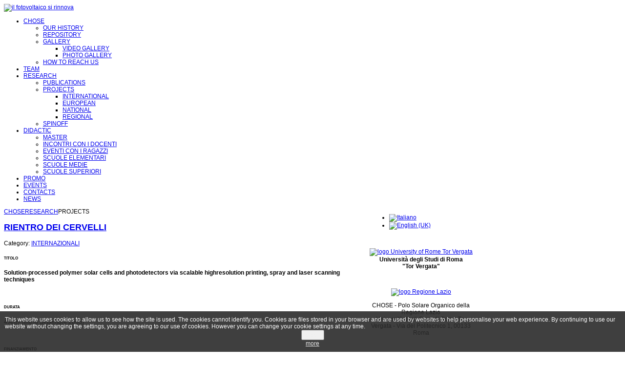

--- FILE ---
content_type: text/html; charset=utf-8
request_url: http://www.chose.uniroma2.it/en/research/projects.html
body_size: 7111
content:
<!DOCTYPE html PUBLIC "-//W3C//DTD XHTML 1.0 Transitional//EN" "http://www.w3.org/TR/xhtml1/DTD/xhtml1-transitional.dtd">

<html xmlns="http://www.w3.org/1999/xhtml" xml:lang="en-gb" lang="en-gb" dir="ltr">
<head>
    <base href="http://www.chose.uniroma2.it/en/research/projects.html" />
  <meta http-equiv="content-type" content="text/html; charset=utf-8" />
  <meta name="keywords" content="chose,polo solare,organico" />
  <meta name="generator" content="Joomla! - Open Source Content Management" />
  <title>PROJECTS - CHOSE - Polo Solare Organico della Regione Lazio</title>
  <link href="/templates/chose11/favicon.ico" rel="shortcut icon" type="image/vnd.microsoft.icon" />
  <link rel="stylesheet" href="/plugins/system/rokbox/themes/light/rokbox-style.css" type="text/css" />
  <link rel="stylesheet" href="/media/system/css/modal.css" type="text/css" />
  <link rel="stylesheet" href="/templates/system/css/system.css" type="text/css" />
  <link rel="stylesheet" href="/templates/system/css/general.css" type="text/css" />
  <link rel="stylesheet" href="/templates/chose11/css/template.css" type="text/css" />
  <link rel="stylesheet" href="/templates/chose11/css/template_red.css" type="text/css" />
  <link rel="stylesheet" href="/media/mod_languages/css/template.css" type="text/css" />
  <link rel="stylesheet" href="http://www.chose.uniroma2.it/plugins/system/fmalertcookies/assets/css/bootstrap.min.css" type="text/css" />
  <link rel="stylesheet" href="http://www.chose.uniroma2.it/plugins/system/fmalertcookies/assets/css/custom.css" type="text/css" />
  <script src="/media/system/js/mootools-core.js" type="text/javascript"></script>
  <script src="/media/system/js/core.js" type="text/javascript"></script>
  <script src="/media/system/js/caption.js" type="text/javascript"></script>
  <script src="/media/system/js/mootools-more.js" type="text/javascript"></script>
  <script src="/plugins/system/rokbox/rokbox.js" type="text/javascript"></script>
  <script src="/plugins/system/rokbox/themes/light/rokbox-config.js" type="text/javascript"></script>
  <script src="/media/system/js/modal.js" type="text/javascript"></script>
  <script src="/templates/chose11/js/jsn_utils.js" type="text/javascript"></script>
  <script src="/templates/chose11/js/jsn_template.js" type="text/javascript"></script>
  <script src="https://code.jquery.com/jquery-1.11.1.min.js" type="text/javascript"></script>
  <script type="text/javascript">
window.addEvent('load', function() {
				new JCaption('img.caption');
			});window.addEvent('domready', function() {
			$$('.hasTip').each(function(el) {
				var title = el.get('title');
				if (title) {
					var parts = title.split('::', 2);
					el.store('tip:title', parts[0]);
					el.store('tip:text', parts[1]);
				}
			});
			var JTooltips = new Tips($$('.hasTip'), { maxTitleChars: 50, fixed: false});
		});var rokboxPath = '/plugins/system/rokbox/';
		window.addEvent('domready', function() {

			SqueezeBox.initialize({});
			SqueezeBox.assign($$('a.modal'), {
				parse: 'rel'
			});
		});
			var templateParams				= {};
			templateParams.templatePath		= "/templates/chose11";
			templateParams.enableRTL		= false;
			JSNTemplate.initTemplate(templateParams);
	
  </script>

  
<!--[if IE 6]>
<link href="/templates/chose11/css/jsn_fixie6.css" rel="stylesheet" type="text/css" />
<script src="/templates/chose11/js/jsn_fixpng.js"></script>
<![endif]-->

<!--[if IE 7]>
<link href="/templates/chose11/css/jsn_fixie7.css" rel="stylesheet" type="text/css" />
<![endif]-->

<style type="text/css">
			#jsn-page {
				width: 960px;
			}
			
		#jsn-pos-promo-left {
			float: left;
			width: 30%;
		}
		#jsn-pos-promo {
			width: 100%;
		}
		#jsn-pos-promo-right {
			float: right;
			width: 30%;
		}
		
		#jsn-leftsidecontent {
			float: left;
			width: 22%;
			left: -78%;
		}
		#jsn-maincontent {
			float: left;
			width: 78%;
			left: 22%;
		}
		#jsn-rightsidecontent {
			float: right;
			width: 22%;
		}
		
		#jsn-pos-innerleft {
			float: left;
			width: 28%;
			left: -100%;
		}
		#jsn-centercol {
			float: left;
			width: 100%;
			left: 0;
		}
		#jsn-pos-innerright {
			float: right;
			width: 28%;
		}
		
	#jsn-master.jsn-textstyle-business {
		font-family: Arial, Helvetica, sans-serif;
	}
	
	#jsn-master.jsn-textstyle-Array {
		font-family: Verdana, Geneva, Arial, Helvetica, sans-serif;
	}
	
	#jsn-master.jsn-textstyle-Array {
		font-family: Verdana, Geneva, Arial, Helvetica, sans-serif;
	}
	
	#jsn-master.jsn-textstyle-Array {
		font-family: Verdana, Geneva, Arial, Helvetica, sans-serif;
	}
	
	#jsn-master.jsn-textstyle-Array {
		font-family: Verdana, Geneva, Arial, Helvetica, sans-serif;
	}
	
	#jsn-master.jsn-textstyle-Array {
		font-family: Verdana, Geneva, Arial, Helvetica, sans-serif;
	}
	
	#jsn-master.jsn-textstyle-Array {
		font-family: Verdana, Geneva, Arial, Helvetica, sans-serif;
	}
	
	#jsn-master.jsn-textstyle-Array {
		font-family: Verdana, Geneva, Arial, Helvetica, sans-serif;
	}
	
	#jsn-master.jsn-textstyle-Array {
		font-family: Verdana, Geneva, Arial, Helvetica, sans-serif;
	}
	
	#jsn-master.jsn-textstyle-Array {
		font-family: Verdana, Geneva, Arial, Helvetica, sans-serif;
	}
	
	#jsn-master.jsn-textstyle-Array {
		font-family: Verdana, Geneva, Arial, Helvetica, sans-serif;
	}
	
	#jsn-master.jsn-textstyle-business.jsn-textsize-medium {
		font-size: 75%;
	}
	</style></head>
<body id="jsn-master" class="jsn-textstyle-business jsn-textsize-medium jsn-color-red jsn-direction-ltr">
  <div id="jsn-page">
      <div id="jsn-header">
      <div id="jsn-logo">
      <a href="/index.php" title="il fotovoltaico si rinnova">        <img src="/templates/chose11/images/logo.png" alt="il fotovoltaico si rinnova" />
      </a>      </div>
      <div id="jsn-headerright">
            </div>
    </div>
    <div id="jsn-body">
          <div id="jsn-content-top" class=""><div id="jsn-content-top_inner"><div id="jsn-content-top_inner1">
        <div id="jsn-promo" class="clearafter">
                          <div id="jsn-pos-promo">
                        <div class=" jsn-modulecontainer"><div class="jsn-modulecontainer_inner"><div><div><div class="jsn-modulecontent">
<img src="/images/moduli/promo_interne.png" alt="" /><div class="clearbreak"></div></div></div></div></div></div>
                    </div>
              </div>
            </div></div></div>
          <div id="jsn-menu" class="clearafter"><div id="jsn-menu_inner" class="clearafter">
              <div id="jsn-pos-mainmenu">
          <div class="_menu jsn-modulecontainer"><div class="jsn-modulecontainer_inner"><div class="jsn-modulecontent">
<ul class="menu-mainmenu">
<li  class="parent first"><a  href="/en/" >
	<span>
		CHOSE	</span>
  </a><ul><li  class="first"><a  href="/en/chose/our-history.html" >
	<span>
		OUR HISTORY	</span>
  </a></li><li ><a  href="/en/chose/repository.html" >
	<span>
		REPOSITORY	</span>
  </a></li><li  class="parent"><a  href="/en/chose/gallery-photo-video.html" >
	<span>
		GALLERY	</span>
  </a><ul><li  class="first"><a  href="/en/chose/gallery-photo-video/video-gallery.html" >
	<span>
		VIDEO GALLERY	</span>
  </a></li><li  class="last"><a  href="/en/chose/gallery-photo-video/photo-gallery.html" >
	<span>
		PHOTO GALLERY	</span>
  </a></li></ul></li><li  class="last"><a  href="/en/chose/dove-siamo.html" >
	<span>
		HOW TO REACH US	</span>
  </a></li></ul></li><li ><a  href="/en/team.html" >
	<span>
		TEAM	</span>
  </a></li><li  class="active parent"><a  href="/en/research.html" >
	<span>
		RESEARCH	</span>
  </a><ul><li  class="first"><a  href="/en/research/publications.html" >
	<span>
		PUBLICATIONS	</span>
  </a></li><li  class="current active parent"><a class="current" href="/en/research/projects.html" >
	<span>
		PROJECTS	</span>
  </a><ul><li  class="first"><a  href="/en/research/projects/international.html" >
	<span>
		INTERNATIONAL	</span>
  </a></li><li ><a  href="/en/research/projects/european.html" >
	<span>
		EUROPEAN	</span>
  </a></li><li ><a  href="/en/research/projects/national.html" >
	<span>
		NATIONAL	</span>
  </a></li><li  class="last"><a  href="/en/research/projects/regional.html" >
	<span>
		REGIONAL	</span>
  </a></li></ul></li><li  class="last"><a  href="/en/research/spinoff.html" >
	<span>
		SPINOFF	</span>
  </a></li></ul></li><li  class="parent"><a  href="/en/attivita-didattica-chose.html" >
	<span>
		DIDACTIC	</span>
  </a><ul><li  class="first"><a  href="/en/attivita-didattica-chose/master.html" >
	<span>
		MASTER	</span>
  </a></li><li ><a  href="/en/attivita-didattica-chose/incontri-con-docenti.html" >
	<span>
		INCONTRI CON I DOCENTI	</span>
  </a></li><li ><a  href="/en/attivita-didattica-chose/eventi-con-ragazzi.html" >
	<span>
		EVENTI CON I RAGAZZI	</span>
  </a></li><li ><a  href="/en/attivita-didattica-chose/scuole-elementari.html" >
	<span>
		SCUOLE ELEMENTARI	</span>
  </a></li><li ><a  href="/en/attivita-didattica-chose/scuole-medie.html" >
	<span>
		SCUOLE MEDIE	</span>
  </a></li><li  class="last"><a  href="/en/attivita-didattica-chose/scuole-superiori.html" >
	<span>
		SCUOLE SUPERIORI	</span>
  </a></li></ul></li><li ><a  href="/en/promo.html" >
	<span>
		PROMO	</span>
  </a></li><li ><a  href="/en/events.html" >
	<span>
		EVENTS	</span>
  </a></li><li ><a  href="/en/contacts.html" >
	<span>
		CONTACTS	</span>
  </a></li><li  class="last"><a  href="/en/news.html" >
	<span>
		NEWS	</span>
  </a></li></ul><div class="clearbreak"></div></div></div></div>
        </div>
            </div></div>
          <div id="jsn-content" class="jsn-hasleft ">
        <div id="jsn-maincontent"><div id="jsn-maincontent_inner" class="clearafter">
          <div id="jsn-maincontent_inner1"><div id="jsn-maincontent_inner2"><div id="jsn-maincontent_inner3"><div id="jsn-maincontent_inner4" class="clearafter">
            <div id="jsn-centercol">
              <div id="jsn-centercol_inner">
                    <div id="jsn-pos-breadcrumbs">
                  <span class="breadcrumbs pathway clearafter">
<a href="/en/" class="first">CHOSE</a><a href="/en/research.html">RESEARCH</a><span class="current">PROJECTS</span></span>
                </div>
                    
<div id="system-message-container">
</div>
                    <div id="jsn-mainbody-content">
                      <div id="jsn-mainbody">
                    <div class="com-content ">
<div class="category-blog">

	
		
	
	
			<div class="jsn-leading">
					<div class="leading-0">
				
<div class="jsn-article">
	<h2 class="contentheading">
					<a href="/en/research/projects/53-internazionali/211-rientro-dei-cervelli.html">
			RIENTRO DEI CERVELLI</a>
			</h2>



		<div class="jsn-article-metadata">
								<span class="category-name">
																Category: <a href="/en/research/projects/53-internazionali.html">INTERNAZIONALI</a>										</span>
						
	</div>
		
		
	<h6><b>TITOLO</b></h6>
<p>
<b>Solution-processed polymer solar cells and photodetectors via scalable highresolution printing, spray and laser scanning techniques</b>
</p>
<br />
<h6><b>DURATA</b></h6>
<p>
4 Anni (inizio Settembre 2005)
</p>
<br />
<h6><b>FINANZIAMENTO</b></h6>
<p>
MIUR<br />
&euro; 240.000
</p>
<br />
<h6><b>DESCRIZIONE</b></h6>
<p style="text-align:justify;">
The aim of our project is to investigate organic PhotoVoltaic (PV) devices (solar cells and photodiodes) and to develop effective, flexible, low cost scalable processes for their fabrication.
</p>
<p>&nbsp;</p>	
	
		
	
	
		
	</div>
		<span class="article_separator">&nbsp;</span>
				</div>
						</div>
		
		
								<div class="cols-1 row-0">
					<div class="jsn-articlecols column-1" style="width:100%">
			
<div class="jsn-article">
	<h2 class="contentheading">
					<a href="/en/research/projects/50-europei/341-espreesso.html">
			ESPREesSO</a>
			</h2>



		<div class="jsn-article-metadata">
								<span class="category-name">
																Category: <a href="/en/research/projects/50-europei.html">EUROPEI</a>										</span>
						
	</div>
		
		
	<h6><b>TITOLO</b></h6>
<p>
<b><a href="https://ec.europa.eu/inea/en/horizon-2020/projects/h2020-energy/solar-energy/espresso" target="_blank">ESPREesSO - Efficient Structures and Processes for Reliable Perovskite Solar Modules</a></b>
</p>
<br />
<h6><b>PARTNERS</b></h6>
<ul>
<li>UNIVERSIT&Agrave; DEGLI STUDI DI ROMA TOR VERGATA (Italy)</li>
<li>INTERUNIVERSITAIR MICRO-ELECTRONICA CENTRUM (Belgium)</li>
<li>ECOLE POLYTECHNIQUE FEDERALE DE LAUSANNE (Switzerland)</li>
<li>CONSIGLIO NAZIONALE DELLE RICERCHE (Italy)</li>
<li>FRAUNHOFER GESELLSCHAFT ZUR FOERDERUNG DER ANGEWANDTEN FORSCHUNG E.V. (Germany)</li>
<li>CONSORZIO INTERUNIVERSITARIO PERLO SVILUPPO DEI SISTEMI A GRANDE INTERFASE (Italy)</li>
<li>UNIVERSITY OF CYPRUS (Cyprus)</li>
<li>DYENAMO AB (Sweden)</li>
<li>DYCOTEC MATERIALS LTD (UK)</li>
<li>ONYX SOLAR ENERGY S.L (Spain)</li>
<li>CORNING SAS (France)</li>
<li>M-SOLV LTD (UK)</li>
<li>SAULE SP ZOO (Poland)</li>
</ul>
<br />
<h6><b>DURATA</b></h6>
<p>
3 Anni (inizio Aprile 2018)
</p>
<br />
<h6><b>FINANZIAMENTO</b></h6>
<p>
&euro; 610.938,75
</p>
<br />
<h6><b>DESCRIZIONE</b></h6>
<p style="text-align:justify;">
ESPResSo is increasing the maturity level of the novel emerging hybrid organic-inorganic perovskite-based solar cell (PSC) technology.
</p>
<p>&nbsp;</p>	
	
		
	
	
		
	</div>
		<span class="article_separator">&nbsp;</span>
			</div>
									<span class="row-separator"></span>
					</div>
												<div class="cols-1 row-1">
					<div class="jsn-articlecols column-1" style="width:100%">
			
<div class="jsn-article">
	<h2 class="contentheading">
					<a href="/en/research/projects/50-europei/219-cheetah.html">
			CHEETAH</a>
			</h2>



		<div class="jsn-article-metadata">
								<span class="category-name">
																Category: <a href="/en/research/projects/50-europei.html">EUROPEI</a>										</span>
						
	</div>
		
		
	<h6><b>TITOLO</b></h6>
<p>
<b>CHEETAH</b>
</p>
<br />
<h6><b>PARTNERS</b></h6>
<ul>
<li>Universit&agrave; degli studi di Roma Tor Vergata</li>
<li>all EERA-PV members</li>
</ul>
<br />
<h6><b>DURATA</b></h6>
<p>
4 Anni (inizio 1 Gennaio 2014)
</p>
<br />
<h6><b>FINANZIAMENTO</b></h6>
<p>
&euro; 59.920
</p>
<br />
<h6><b>DESCRIZIONE</b></h6>
<p style="text-align:justify;">
Integrate Research Program <b>CHEETAH</b> (Grant Agreement 609788), FP7-ENERGY-2013-IRP. In <b>CHEETAH</b>, all EERA-PV members will, through collaborative R&amp;D activities
</p>
<ol>
<li>focus on solving specific bottlenecks in the R&D Joint Program of EERA-PV</li>
<li>strengthen the collaboration between PV R&amp;D performers in Europe through sharing of knowledge, personnel and facilities</li>
<li>accelerate the implementation of developed technologies in the European PV industry</li>
</ol>
<p>&nbsp;</p>	
	
		
	
	
		
	</div>
		<span class="article_separator">&nbsp;</span>
			</div>
									<span class="row-separator"></span>
					</div>
												<div class="cols-1 row-2">
					<div class="jsn-articlecols column-1" style="width:100%">
			
<div class="jsn-article">
	<h2 class="contentheading">
					<a href="/en/research/projects/50-europei/209-sinead.html">
			SINEAD</a>
			</h2>



		<div class="jsn-article-metadata">
								<span class="category-name">
																Category: <a href="/en/research/projects/50-europei.html">EUROPEI</a>										</span>
						
	</div>
		
		
	<h6><b>TITOLO</b></h6>
<p>
<b>SINEAD - SIntering of Nanoparticles onto organic flExible lAyers for Dye solar cells</b>
</p>
<br />
<h6><b>PARTNERS</b></h6>
<ul>
<li>Universit&agrave; degli studi di Roma Tor Vergata</li>
<li>LASEA (Belgium)</li>
<li>MULTITEL (Belgium)</li>
<li>Dyesol Italia</li>
</ul>
<br />
<h6><b>DURATA</b></h6>
<p>
3 Anni (inizio Luglio 2011)
</p>
<br />
<h6><b>FINANZIAMENTO</b></h6>
<p>
MATERA+<br />
&euro; 55.000
</p>
<br />
<h6><b>DESCRIZIONE</b></h6>
<p style="text-align:justify;">
The aim of the project SINEAD is to study the capabilities of laser processing for the fabrication and sintering of the TiO2 layer of flexible dye solar cells devices.
</p>
<p>&nbsp;</p>	
	
		
	
	
		
	</div>
		<span class="article_separator">&nbsp;</span>
			</div>
									<span class="row-separator"></span>
					</div>
												<div class="cols-1 row-3">
					<div class="jsn-articlecols column-1" style="width:100%">
			
<div class="jsn-article">
	<h2 class="contentheading">
					<a href="/en/research/projects/49-nazionali/210-materiali-innovativi-per-il-fotovoltaico-organico-ed-ibrido.html">
			MATERIALI INNOVATIVI PER IL FOTOVOLTAICO ORGANICO ED IBRIDO</a>
			</h2>



		<div class="jsn-article-metadata">
								<span class="category-name">
																Category: <a href="/en/research/projects/49-nazionali.html">NAZIONALI</a>										</span>
						
	</div>
		
		
	<h6><b>TITOLO</b></h6>
<p>
<b>Materiali innovativi per il fotovoltaico organico ed ibrido.</b>
</p>
<br />
<h6><b>PARTNERS</b></h6>
<ul>
<li>Universit&agrave; degli studi di Roma Tor Vergata</li>
<li>Universit&agrave; degli Studi di Bari Aldo Moro</li>
<li>Universit&agrave; di Pisa</li>
<li>Consiglio Nazionale delle Ricerche</li>
<li>Universit&agrave; degli Studi di Milano</li>
<li>Universit&agrave; degli Studi di Genova</li>
<li>Universit&agrave; degli Studi di Catania</li>
<li>Universit&agrave; degli Studi del Salento</li>
</ul>
<br />
<h6><b>DURATA</b></h6>
<p>
2 Anni (inizio ottobre 2011)
</p>
<br />
<h6><b>FINANZIAMENTO</b></h6>
<p>
PRIN2009 (MIUR)<br />
&euro; 30.794
</p>
<br />
<h6><b>DESCRIZIONE</b></h6>
<p style="text-align:justify;">
Il progetto mira a studiare nuovi materiali per celle fotovoltaiche di III generazione organiche ed ibride, allo scopo di individuare possibili direzioni di sviluppo verso sistemi innovativi convenienti in termini di efficienze, stabilità, tecniche di processing, costi. Verranno studiati materiali sia per celle solari organiche bulk heterojunction (BHJ) che per dye sensitized solar cells (DSSC).
</p>
<p>&nbsp;</p>	
	
		
	
	
		
	</div>
		<span class="article_separator">&nbsp;</span>
			</div>
									<span class="row-separator"></span>
					</div>
												<div class="cols-1 row-4">
					<div class="jsn-articlecols column-1" style="width:100%">
			
<div class="jsn-article">
	<h2 class="contentheading">
					<a href="/en/research/projects/49-nazionali/208-aquasol.html">
			AQUASOL</a>
			</h2>



		<div class="jsn-article-metadata">
								<span class="category-name">
																Category: <a href="/en/research/projects/49-nazionali.html">NAZIONALI</a>										</span>
						
	</div>
		
		
	<h6><b>TITOLO</b></h6>
<p>
<b>AQUASOL - Celle solari polimeriche processabili da mezzi acquosi: dai materiali ai moduli fotovoltaici</b>
</p>
<br />
<h6><b>PARTNERS</b></h6>
<ul>
<li>Universit&agrave; degli studi di Roma Tor Vergata</li>
<li>Universit&agrave; degli Studi di Bari Aldo Moro</li>
<li>Universit&agrave; di Pisa</li>
<li>Consiglio Nazionale delle Ricerche</li>
</ul>
<br />
<h6><b>DURATA</b></h6>
<p>
3 Anni (inizio Marzo 2014)
</p>
<br />
<h6><b>FINANZIAMENTO</b></h6>
<p>
PRIN2012 (MIUR)<br />
&euro; 64.234
</p>
<br />
<h6><b>DESCRIZIONE</b></h6>
<p style="text-align:justify;">
AQUASOL si propone di contribuire alla realizzazione di sistemi sostenibili per lo sfruttamento fotovoltaico dell'energia solare sviluppando materiali, metodi di caratterizzazione e processi per la fabbricazione di celle solari polimeriche processabili da mezzi acquosi.
</p>
<p>&nbsp;</p>	
	
		
	
	
		
	</div>
		<span class="article_separator">&nbsp;</span>
			</div>
									<span class="row-separator"></span>
					</div>
												<div class="cols-1 row-5">
					<div class="jsn-articlecols column-1" style="width:100%">
			
<div class="jsn-article">
	<h2 class="contentheading">
					<a href="/en/research/projects/49-nazionali/207-sequels.html">
			SEQUELS</a>
			</h2>



		<div class="jsn-article-metadata">
								<span class="category-name">
																Category: <a href="/en/research/projects/49-nazionali.html">NAZIONALI</a>										</span>
						
	</div>
		
		
	<h6><b>TITOLO</b></h6>
<p>
<b>SEQUELS - (Smart External QUantum Efficiency Light System)</b>
</p>
<br />
<h6><b>PARTNERS</b></h6>
<ul>
<li>Dip. Impresa Governo Filosofia Univ. Roma Tor Vergata</li>
<li>ICE</li>
<li>MISE</li>
<li>CRUI</li>
<li>Dyers</li>
<li>TUM (DE)</li>
</ul>
<br />
<h6><b>DURATA</b></h6>
<p>
18 mesi
</p>
<br />
<h6><b>FINANZIAMENTO</b></h6>
<p>
&euro; 125.000
</p>
<br />
<h6><b>DESCRIZIONE</b></h6>
<p style="text-align:justify;">
Il progetto mira al trasferimento tecnologico al mondo imprenditoriale di un prodotto innovativo per applicazioni fotovoltaiche di nuova generazione. In particolare si intende ingegnerizzare e commercializzare un sistema di misure di efficienza quantica esterna (IPCE, Incident Photon to Current Efficiency) su dispositivi fotovoltaici di terza generazione di tipo &quot;a colorante&quot; (DSC, Dye Solar Cells) e polimerici.
</p>
<p>&nbsp;</p>	
	
		
	
	
		
	</div>
		<span class="article_separator">&nbsp;</span>
			</div>
									<span class="row-separator"></span>
					</div>
							
	<div class="clearbreak"></div>
	
			<div class="blog_more clearafter">
		
<h2>More Articles...</h2>
<ul>
	<li>
		<a class="blogsection" href="/en/research/projects/52-regionali/312-fair-light.html">
			FAIR LIGHT</a>
	</li>
	<li>
		<a class="blogsection" href="/en/research/projects/52-regionali/217-ecoflecs.html">
			ECOFLECS</a>
	</li>
	<li>
		<a class="blogsection" href="/en/research/projects/52-regionali/216-tenda-fotovoltaica.html">
			TENDA FOTOVOLTAICA</a>
	</li>
</ul>		</div>
			
	
		
			<div class="jsn-pagination-container">
			<ul class="jsn-pagination"><li>&nbsp;<span>Start</span>&nbsp;</li><li>&nbsp;<span>Prev</span>&nbsp;</li><li class="navigation-page">&nbsp;<span>1</span>&nbsp;</li><li class="navigation-page">&nbsp;<a href="/en/research/projects.html?start=7" title="2">2</a>&nbsp;</li><li>&nbsp;<a href="/en/research/projects.html?start=7" title="Next">Next</a>&nbsp;</li><li>&nbsp;<a href="/en/research/projects.html?start=7" title="End">End</a>&nbsp;</li></ul>							<p class="jsn-pageinfo">Page 1 of 2</p>
							
		</div>
		
</div>
</div>
                  </div>
                    </div>
                  </div>
            </div>
              </div></div></div></div>
        </div></div>
              <div id="jsn-leftsidecontent">
            <div id="jsn-leftsidecontent_inner">
                                <div id="jsn-pos-left-top">
                            <div class=" jsn-modulecontainer"><div class="jsn-modulecontainer_inner"><div><div><div class="jsn-modulecontent"><div class="mod-languages">

	<ul class="lang-inline">
						<li class="" dir="ltr">
			<a href="/it/ricerca/progetti.html">
							<img src="/media/mod_languages/images/it.gif" alt="Italiano" title="Italiano" />						</a>
			</li>
								<li class="lang-active" dir="ltr">
			<a href="/en/research/projects.html">
							<img src="/media/mod_languages/images/en.gif" alt="English (UK)" title="English (UK)" />						</a>
			</li>
				</ul>

</div>
<div class="clearbreak"></div></div></div></div></div></div>
                          </div>
                                    <div id="jsn-pos-left-bottom">
                            <div class=" jsn-modulecontainer"><div class="jsn-modulecontainer_inner"><div><div><div class="jsn-modulecontent">
<p>&nbsp;</p>
<p align="center">
<a href="http://www.uniroma2.it" target="_blank"><img src="/images/moduli/logo_tor-vergata.jpg" alt="logo University of Rome Tor Vergata" title="University of Rome Tor Vergata" align="middle" height="90" width="67" /></a> <br />
<b>Universit&agrave; degli Studi di Roma<br />&quot;Tor  Vergata&quot;</b>
</p>
<br />
<p align="center">
<a href="http://www.regione.lazio.it" target="_blank">
<img src="/images/moduli/logo_regione_lazio.png" alt="logo Regione Lazio" title="Regione Lazio" height="50" width="151" />
</a>
</p><div class="clearbreak"></div></div></div></div></div></div>
                          </div>
                      </div>
          </div>
          </div>
        </div>
      <div id="jsn-footer" class="jsn-positionscontainer jsn-positionscontainer1 clearafter">
    <div id="jsn-footer_inner"><div id="jsn-footer_inner2" class="clearafter">
          <div id="jsn-footerleft">
        <div id="jsn-pos-footer">
          <div class=" jsn-modulecontainer"><div class="jsn-modulecontainer_inner"><div class="jsn-modulecontent">
<p style="text-align: center;">CHOSE - Polo Solare Organico della Regione Lazio<br /> Università degli Studi di Roma Tor Vergata - Via del Politecnico 1, 00133 Roma</p><div class="clearbreak"></div></div></div></div>
        </div>
      </div>
        </div></div>
    </div>
    </div>
  
  

<script>
  (function(i,s,o,g,r,a,m){i['GoogleAnalyticsObject']=r;i[r]=i[r]||function(){
  (i[r].q=i[r].q||[]).push(arguments)},i[r].l=1*new Date();a=s.createElement(o),
  m=s.getElementsByTagName(o)[0];a.async=1;a.src=g;m.parentNode.insertBefore(a,m)
  })(window,document,'script','//www.google-analytics.com/analytics.js','ga');

  ga('create', 'UA-12488695-2', 'auto');
  ga('require', 'displayfeatures');
  ga('send', 'pageview');
</script>

<!--googleoff: all--><div class="cadre_alert_cookies" id="cadre_alert_cookies" style="opacity:0.9;text-align:left;position:fixed;z-index:10000;left: 0;right: 0;bottom: 0; margin:0px;"><div class="cadre_inner_alert_cookies" style="display: inline-block;width: 100%;margin:auto;max-width:100%;background-color: #2a2a2a;border: 0px solid #eee;"><div class="cadre_inner_texte_alert_cookies" style="display: inline-block;padding:10px;color: #FFFFFF"><div class="cadre_texte pull-left">This website uses cookies to allow us to see how the site is used. The cookies cannot identify you. Cookies are files stored in your browser and are used by websites to help personalise your web experience. By continuing to use our website without changing the settings, you are agreeing to our use of cookies. However you can change your cookie settings at any time.</div><div class="cadre_bouton pull-left"><div class="pull-left  col-sm-6 btn_close" style="margin:0;text-align:center"><button onclick="CloseCadreAlertCookie();" style="color:#eeeeee" class="btn btn-danger  popup-modal-dismiss">close</button></div><div class="pull-left  col-sm-6 btn_readmore" style="margin:0;text-align:center"><a style="color:#eeeeee" class="btn btn-inverse  read_more" href="/en/cookie-policy.html">more</a></div></div></div></div></div><!--googleon: all--><script type="text/javascript">/*<![CDATA[*/var name = "fmalertcookies" + "=";var ca = document.cookie.split(";");var acceptCookie = false;for(var i=0; i<ca.length; i++) {var c = ca[i];while (c.charAt(0)==" ") c = c.substring(1);if (c.indexOf(name) == 0){ acceptCookie = true; document.getElementById("cadre_alert_cookies").style.display="none";}}var d = new Date();d.setTime(d.getTime() + (365*(24*60*60*1000)));var expires_cookie = "expires="+d.toUTCString();function CloseCadreAlertCookie(){document.getElementById('cadre_alert_cookies').style.display='none'; document.cookie='fmalertcookies=true; '+expires_cookie+'; path=/';}/*]]>*/</script></body>
</html>

--- FILE ---
content_type: text/plain
request_url: https://www.google-analytics.com/j/collect?v=1&_v=j102&a=979140520&t=pageview&_s=1&dl=http%3A%2F%2Fwww.chose.uniroma2.it%2Fen%2Fresearch%2Fprojects.html&ul=en-us%40posix&dt=PROJECTS%20-%20CHOSE%20-%20Polo%20Solare%20Organico%20della%20Regione%20Lazio&sr=1280x720&vp=1280x720&_u=IGBAgEABAAAAACAAI~&jid=1557678887&gjid=283108118&cid=584115795.1768589092&tid=UA-12488695-2&_gid=1286578508.1768589092&_slc=1&z=1709700417
body_size: -287
content:
2,cG-QXDXDDRH2F